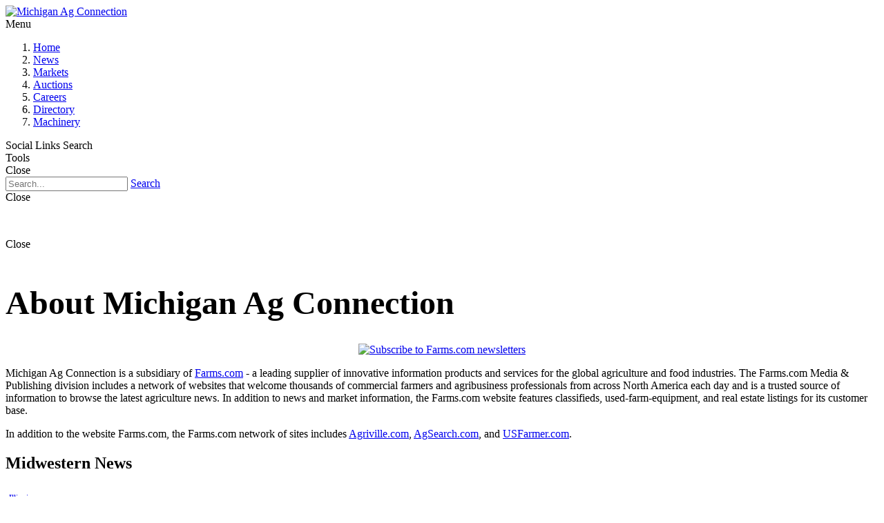

--- FILE ---
content_type: text/html; charset=utf-8
request_url: https://michiganagconnection.com/about-us
body_size: 39629
content:
<!DOCTYPE html>
<html  lang="en-US">	
<head id="Head"><meta content="text/html; charset=UTF-8" http-equiv="Content-Type" /><title>
	About Us | Michigan Ag Connection
</title><meta id="MetaDescription" name="description" content="Learn more about Michigan Ag Connection, its parent company Farms.com, and the network of websites available to the Agriculture industry." /><meta id="MetaKeywords" name="keywords" content="michigan ag connection,who is michigan ag connection,about michigan ag connection,who owns michigan ag connection" /><meta id="MetaRobots" name="robots" content="INDEX, FOLLOW" /><link href="/Resources/Shared/stylesheets/dnndefault/7.0.0/default.css?cdv=182" type="text/css" rel="stylesheet"/><link href="/Resources/Search/SearchSkinObjectPreview.css?cdv=182" type="text/css" rel="stylesheet"/><link href="/Portals/_default/skins/press/common/bootstrap/css/bootstrap.min.css?cdv=182" type="text/css" rel="stylesheet"/><link href="/Portals/_default/skins/press/common/fontawesome/css/all.min.css?cdv=182" type="text/css" rel="stylesheet"/><link href="/Resources/Shared/Components/CookieConsent/cookieconsent.min.css?cdv=182" type="text/css" rel="stylesheet"/><link href="/Portals/_default/skins/press/common/css/base.css?cdv=182" type="text/css" rel="stylesheet"/><link href="/Portals/_default/skins/press/assets/css/custom/spxnplbxuct.css?cdv=182" type="text/css" rel="stylesheet"/><link href="/Portals/_default/skins/press/skin.css?cdv=182" type="text/css" rel="stylesheet"/><link href="/Portals/_default/Containers/Galore/container.css?cdv=182" type="text/css" rel="stylesheet"/><link href="/Portals/_default/Containers/Press/container.css?cdv=182" type="text/css" rel="stylesheet"/><link href="/Portals/8/portal.css?cdv=182" type="text/css" rel="stylesheet"/><link href="/DesktopModules/EasyDNNRotator/controls/newstickerrotator/static/themes/NewsMagazine/NewsMagazine.css?cdv=182" type="text/css" rel="stylesheet"/><script src="/DesktopModules/EasyDNNRotator/static/eds_jquery/eds2.2.3.js?cdv=182" type="text/javascript"></script><script src="/Resources/libraries/jQuery/03_05_01/jquery.js?cdv=182" type="text/javascript"></script><script src="/Resources/libraries/jQuery-Migrate/03_02_00/jquery-migrate.js?cdv=182" type="text/javascript"></script><script src="/Resources/libraries/jQuery-UI/01_12_01/jquery-ui.js?cdv=182" type="text/javascript"></script>		
	<script type="text/javascript" src='/js/jail.js'> </script>
	<script type="text/javascript">$(function () { $('img.lazy').jail(); });
   </script>
<link rel='SHORTCUT ICON' href='/Portals/8/favicon.ico' type='image/x-icon' />     
        
<script async src="https://www.googletagmanager.com/gtag/js?id=G-9G7R608EGD"></script>
<script>
  window.dataLayer = window.dataLayer || [];
  function gtag(){dataLayer.push(arguments);}
  gtag('js', new Date());

  gtag('config', 'G-9G7R608EGD');
</script>
        
		  <meta name="viewport" content="width=device-width,initial-scale=1" /></head>
<body id="Body">
    <form method="post" action="/about-us" id="Form" enctype="multipart/form-data">
<div class="aspNetHidden">
<input type="hidden" name="__EVENTTARGET" id="__EVENTTARGET" value="" />
<input type="hidden" name="__EVENTARGUMENT" id="__EVENTARGUMENT" value="" />
<input type="hidden" name="__VIEWSTATE" id="__VIEWSTATE" value="8/WZcFjerKRUtHpCBIuoswOw5EA/YUGv0VtXCOfN8iUk2d/3NUivZn/hHOnOz305a5HJ9CsPsDXLumm/Vt0Czb6AngMaiCZtJVix8AA90rf/9LLOc+8unYLuG5PbgPnx9llfL4VskrKscPTuyS+xBlsUiIRJorwzu2g+xCiCBXj6PaDOCXcxxzW2ch5jHbnOstTWnQwZVUGmfpGX9seECLQhOfH6SUg+iZjwTQ==" />
</div>

<script type="text/javascript">
//<![CDATA[
var theForm = document.forms['Form'];
if (!theForm) {
    theForm = document.Form;
}
function __doPostBack(eventTarget, eventArgument) {
    if (!theForm.onsubmit || (theForm.onsubmit() != false)) {
        theForm.__EVENTTARGET.value = eventTarget;
        theForm.__EVENTARGUMENT.value = eventArgument;
        theForm.submit();
    }
}
//]]>
</script>


<script src="/WebResource.axd?d=pynGkmcFUV0Jnll_7Zwiz3-6kSPKQoVI_C6AXQqjc_2HmEeUazGqjNrk8LI1&amp;t=638901392248157332" type="text/javascript"></script>


<script src="/ScriptResource.axd?d=NJmAwtEo3IrXKHkEKjhy5xaB-fKubHIr4Ya9kBIRJDlmF3JdZYbV5yyiE6rd2qGRqMJkQVqEthxfAEYHJ_vJrGSTMre8bblJJ_DTPPxfqIGzeRtu7VqW82laTXOpuLBsvcP5sw2&amp;t=5c0e0825" type="text/javascript"></script>
<script src="/ScriptResource.axd?d=dwY9oWetJoIhxCSJ-VOnZ_BOIg2K6LcHUIn9ZnX-qFDvoJRyDZLQ0uD5ed9hjth0IExAdiXn32ZhVHFpxhsXapC2mkRjQOYQfkItodfzek4mQGS_HHqzgMcI-6Uz5ce1pq5lIOEHrkYwk8jR0&amp;t=5c0e0825" type="text/javascript"></script>
<div class="aspNetHidden">

	<input type="hidden" name="__VIEWSTATEGENERATOR" id="__VIEWSTATEGENERATOR" value="CA0B0334" />
	<input type="hidden" name="__VIEWSTATEENCRYPTED" id="__VIEWSTATEENCRYPTED" value="" />
	<input type="hidden" name="__EVENTVALIDATION" id="__EVENTVALIDATION" value="cXJR/MfZYSd6KyIefWKdakDuw7tclyHCjvlmhftgF0A8stsl4ENcIClg8lb0bgyJlDQuoiAp0cXj+F9BJXtythBH3JZfx6pJSELlZWVHrcGuUntd/1xQrZPFNEyP4l7ruseErRkuHeIecJhvgC4LQmlXCl4=" />
</div><script src="/js/dnn.js?cdv=182" type="text/javascript"></script><script src="/Resources/Shared/Components/CookieConsent/cookieconsent.min.js?cdv=182" type="text/javascript"></script><script src="/js/dnn.modalpopup.js?cdv=182" type="text/javascript"></script><script src="/Portals/_default/skins/press/common/bootstrap/js/bootstrap.bundle.min.js?cdv=182" type="text/javascript"></script><script src="/Portals/_default/skins/press/common/js/main.js?cdv=182" type="text/javascript"></script><script src="/js/dnncore.js?cdv=182" type="text/javascript"></script><script src="/js/dnn.cookieconsent.js?cdv=182" type="text/javascript"></script><script src="/Resources/Search/SearchSkinObjectPreview.js?cdv=182" type="text/javascript"></script><script src="/js/dnn.servicesframework.js?cdv=182" type="text/javascript"></script><script src="/DesktopModules/EasyDNNRotator/controls/newstickerrotator/static/js/eds2_2.newsticker.min.js?cdv=182" type="text/javascript"></script>
<script type="text/javascript">
//<![CDATA[
Sys.WebForms.PageRequestManager._initialize('ScriptManager', 'Form', [], [], [], 90, '');
//]]>
</script>

        
        
        
<script async src="https://securepubads.g.doubleclick.net/tag/js/gpt.js"></script>

<script type="text/javascript">
googletag = window.googletag || { cmd: [] };
var slot_bb1,slot_bb2,slot_bb3;
  googletag.cmd.push(function () {
slot_bb1=googletag.defineSlot('/8982/AgConnection-BB_1', [300, 250], 'div-gpt-ad-1703088524362-0').addService(googletag.pubads());
slot_bb2=googletag.defineSlot('/8982/AgConnection-BB_1/AgConnection-BB_2', [300, 250], 'div-gpt-ad-1703088592765-0').addService(googletag.pubads());
slot_bb3=googletag.defineSlot('/8982/AgConnection-BB_1/AgConnection-BB_2/AgConnection-BB_3', [300, 250], 'div-gpt-ad-1703088691764-0').addService(googletag.pubads());
     googletag.pubads().collapseEmptyDivs(true, true);
     googletag.pubads().disableInitialLoad();
     googletag.enableServices();		
    });
</script>



<div class="EasyDNNSkin_Press">
	<!-- header_StyleWizardTemplateSection -->
	<header class="eds_header eds_header1 eds_popupContainer d-flex justify-content-start" data-placeholder-selector=".eds_headerHeightHolder">
		<div class="eds_logo eds_logo1 d-flex align-items-center py-2 py-sm-1 py-md-1 px-3 px-sm-5 my-lg-2 my-1">
			<a id="dnn_dnnLOGO_hypLogo" title="Michigan Ag Connection" aria-label="Michigan Ag Connection" href="https://michiganagconnection.com/"><img id="dnn_dnnLOGO_imgLogo" src="/Portals/8/michigan-ag-connection-logo.png" alt="Michigan Ag Connection" /></a>
		</div>
		<div class="eds_mainMenu eds_mainMenu1 d-flex align-items-center">
			<div class="responsAbilityMenu px-3 px-sm-5">
				<div class="raMenuTriggerWrapper eds_headerButtons eds_headerButtons1 d-flex d-lg-none">
					<span class="raMenuTrigger"><i class="eds_trigerIcon fas fa-bars"></i><span>Menu</span></span>
				</div>
				<div class="raMenuWrapper d-none d-lg-flex"><ol><li class="edsmm_menuItem edsmm_first Home"><span><a class="edsmm_itemContainer" href="https://michiganagconnection.com/">Home</a><span class="edsmm_childIndicator"></span></span></li><li class="edsmm_menuItem News"><span><a class="edsmm_itemContainer" href="https://michiganagconnection.com/news">News</a><span class="edsmm_childIndicator"></span></span></li><li class="edsmm_menuItem Markets"><span><a class="edsmm_itemContainer" href="https://michiganagconnection.com/markets">Markets</a><span class="edsmm_childIndicator"></span></span></li><li class="edsmm_menuItem Auctions"><span><a class="edsmm_itemContainer" href="https://michiganagconnection.com/auctions">Auctions</a><span class="edsmm_childIndicator"></span></span></li><li class="edsmm_menuItem Careers"><span><a class="edsmm_itemContainer" href="https://michiganagconnection.com/careers">Careers</a><span class="edsmm_childIndicator"></span></span></li><li class="edsmm_menuItem Directory"><span><a class="edsmm_itemContainer" href="https://michiganagconnection.com/directory">Directory</a><span class="edsmm_childIndicator"></span></span></li><li class="edsmm_menuItem edsmm_last Machinery"><span><a class="edsmm_itemContainer" href="https://michiganagconnection.com/machinery">Machinery</a><span class="edsmm_childIndicator"></span></span></li></ol></div>
			</div>
		</div>
		<div class="eds_tools ml-auto d-flex align-items-stretch my-2">
			<div class="eds_headerButtons eds_headerButtons1 eds_toolsTriggers align-items-stretch d-none d-lg-flex">
				
				<span class="eds__addTriger p-2 p-xl-4 d-flex align-items-center"><i class="eds_trigerIcon fas fa-ellipsis-h"></i><span>Social Links</span></span>
				<span class="eds__searchTrigger p-2 p-xl-4 d-flex align-items-center"><i class="eds_trigerIcon fas fa-search"></i><span>Search</span></span>
				<!--<span class="eds__userTrigger p-2 p-xl-4 d-flex align-items-center"><i class="eds_trigerIcon fas fa-cog"></i><span>User Login Menu</span></span>-->
			</div>
			<div class="eds_headerButtons eds_headerButtons1 eds_toolsTriggerWrapper align-items-stretch d-flex d-lg-none">
				<span class="eds__toolsTrigger p-2 p-lg-4 d-flex align-items-center"><i class="eds_trigerIcon fas fa-cogs"></i><span>Tools</span></span>
			</div>
		</div>
		<div class="eds_loginUserMenu eds_loginUserMenu1 eds_popup px-5 py-3">
			

			
			<span class="eds__popupClose"><i class="fas fa-times"></i>Close</span>
		</div>
		<div class="eds_search eds_search1 eds_popup d-flex align-items-center pl-5">
			<div class="pl-3">
				<span id="dnn_dnnSearch_ClassicSearch">
    
    
    <span class="searchInputContainer" data-moreresults="See More Results" data-noresult="No Results Found">
        <input name="dnn$dnnSearch$txtSearch" type="text" maxlength="255" size="20" id="dnn_dnnSearch_txtSearch" class="NormalTextBox" aria-label="Search" autocomplete="off" placeholder="Search..." />
        <a class="dnnSearchBoxClearText" title="Clear search text"></a>
    </span>
    <a id="dnn_dnnSearch_cmdSearch" class="SearchButton" href="javascript:__doPostBack(&#39;dnn$dnnSearch$cmdSearch&#39;,&#39;&#39;)">Search</a>
</span>


<script type="text/javascript">
    $(function() {
        if (typeof dnn != "undefined" && typeof dnn.searchSkinObject != "undefined") {
            var searchSkinObject = new dnn.searchSkinObject({
                delayTriggerAutoSearch : 400,
                minCharRequiredTriggerAutoSearch : 2,
                searchType: 'S',
                enableWildSearch: true,
                cultureCode: 'en-US',
                portalId: -1
                }
            );
            searchSkinObject.init();
            
            
            // attach classic search
            var siteBtn = $('#dnn_dnnSearch_SiteRadioButton');
            var webBtn = $('#dnn_dnnSearch_WebRadioButton');
            var clickHandler = function() {
                if (siteBtn.is(':checked')) searchSkinObject.settings.searchType = 'S';
                else searchSkinObject.settings.searchType = 'W';
            };
            siteBtn.on('change', clickHandler);
            webBtn.on('change', clickHandler);
            
            
        }
    });
</script>

			</div>
			<span class="eds__popupClose"><i class="fas fa-times"></i>Close</span>
		</div>
		
		<div class="eds_headerPane eds_popup d-flex align-items-center">
			<div id="dnn_headerPopupPane" class="p-2"><div class="DnnModule DnnModule-DNN_HTML DnnModule-1301"><a name="1301"></a>
<div class="eds_containers_Galore eds_templateGroup_noTitle eds_template_NoTitlePaddingTopPaddingBottom eds_noTitlePaddingTopBottom">
	<div id="dnn_ctr1301_ContentPane"><!-- Start_Module_1301 --><div id="dnn_ctr1301_ModuleContent" class="DNNModuleContent ModDNNHTMLC">
	<div id="dnn_ctr1301_HtmlModule_lblContent" class="Normal">
	<div class="container" style="margin-left: auto; margin-right: auto;">
<div class="row align-items-center" style="margin-left: auto; margin-right: auto;">
<p style="text-align: center;"><a href="/contact-us" target="_blank"><i class="fas fa-address-book fa-2x" aria-hidden="true" style="color: #7a7a7a; padding-left: 40px; padding-right: 40px;" title="Contact Us"></i></a>&nbsp;<a href="/advertise-with-us" target="_blank"><i class="fas fa-ad fa-2x" aria-hidden="true" style="color: #7a7a7a; padding-right: 40px;" title="Advertise With Us"></i></a>&nbsp;<a href="/about-us" target="_blank"><i class="fas fa-info-circle fa-2x" aria-hidden="true" style="color: #7a7a7a; padding-right: 40px;" title="About Us"></i></a></p>
</div>
</div>

</div>

</div><!-- End_Module_1301 --></div>
</div></div></div>
			<span class="eds__popupClose"><i class="fas fa-times"></i>Close</span>
		</div>
	</header><!-- header_StyleWizardTemplateSectionEnd -->
	<div class="eds_headerHeightHolder"></div>
	<main class="eds_main">
		<div class="eds_wide1Wrapper">
			<div class="edn_clearFix">
				<div id="dnn_Wide1"><div class="DnnModule DnnModule-DNN_HTML DnnModule-925"><a name="925"></a>
<div class="eds_containers_Galore eds_templateGroup_noTitle eds_template_NoTitle">
	<div id="dnn_ctr925_ContentPane"><!-- Start_Module_925 --><div class="order-sm-1"><div id="dnn_ctr925_ModuleContent" class="DNNModuleContent ModDNNHTMLC">
	<div id="dnn_ctr925_HtmlModule_lblContent" class="Normal">
	<p><a class="weatherwidget-io" data-days="5" data-label_1="MICHIGAN" data-label_2="WEATHER" data-theme="pure" href="https://forecast7.com/en/44d31n85d60/michigan/?unit=us" style="display: block;">MICHIGAN WEATHER</a> <script>
!function(d,s,id){var js,fjs=d.getElementsByTagName(s)[0];if(!d.getElementById(id)){js=d.createElement(s);js.id=id;js.src='https://weatherwidget.io/js/widget.min.js';fjs.parentNode.insertBefore(js,fjs);}}(document,'script','weatherwidget-io-js');
</script></p>

</div>

</div></div><!-- End_Module_925 --></div>
</div></div><div class="DnnModule DnnModule-EasyDNNrotator DnnModule-1433"><a name="1433"></a>
<div class="eds_containers_Galore eds_templateGroup_noTitle eds_template_NoTitle">
	<div id="dnn_ctr1433_ContentPane"><!-- Start_Module_1433 --><div id="dnn_ctr1433_ModuleContent" class="DNNModuleContent ModEasyDNNrotatorC">
	<div id="1433_eds_rotatorWrapper" class="eds_rotatorWrapper"><script type="text/javascript">eds2_2(document).ready(function ($) { $('#newsticker1433').newsticker({'style': 'scroll','themeClass': 'NewsMagazine grey','scrollSpeed': '30','showControls': false,'tickerTitle': 'Latest news','autoStart': true,pauseOnHover: true});});</script>
<ul id="newsticker1433" class="newsticker" style="display: none;"><li><a href="https://michiganagconnection.com/news/funding-boost-arrives-for-michigan-communities" target="_self">Funding Boost Arrives for Michigan Communities</a></li><li><a href="https://michiganagconnection.com/news/michigan-hosts-national-conference-on-disability-in-agriculture" target="_self">Michigan Hosts National Conference on Disability in Agriculture</a></li><li><a href="https://michiganagconnection.com/news/artmid/946/articleid/138916/michigan-farmers-explore-innovation-through-mi-ag-ideas-conference" target="_self">Michigan Farmers Explore Innovation Through MI Ag Ideas Conference</a></li><li><a href="https://michiganagconnection.com/news/msu-researchers-study-maple-sap-for-health" target="_self">MSU Researchers Study Maple Sap for Health</a></li><li><a href="https://michiganagconnection.com/news/smart-crop-choices-improve-garden-health" target="_self">Smart Crop Choices Improve Garden Health</a></li><li><a href="https://michiganagconnection.com/news/michigan-opens-county-fair-grant-program" target="_self">Michigan Opens County Fair Grant Program</a></li><li><a href="https://michiganagconnection.com/news/great-lakes-dairy-conference-2026-insights" target="_self">Great Lakes Dairy Conference 2026 Insights</a></li><li><a href="https://michiganagconnection.com/news/soil-fertility-training-2026-learning-event" target="_self">Soil Fertility Training 2026 Learning Event</a></li><li><a href="https://michiganagconnection.com/news/farm-bill-program-choices-explained-for-the-2026-crop-year" target="_self">Farm Bill Program Choices Explained for the 2026 Crop Year</a></li><li><a href="https://michiganagconnection.com/news/michigan-soybean-association-names-2025-yield-contest-winners" target="_self">Michigan Soybean Association Names 2025 Yield Contest Winners</a></li></ul></div>
</div><!-- End_Module_1433 --></div>
</div></div></div>
			</div>
		</div>
		<div class="container">
			<div id="dnn_ContentPane"><div class="DnnModule DnnModule-DNN_HTML DnnModule-1446"><a name="1446"></a>
<div class="eds_containers_Press eds_templateGroup_default eds_template_Default">
	<h2>
		<span>
			
			<span id="dnn_ctr1446_dnnTITLE_titleLabel" class="eds_containerTitle"><h1>About Michigan Ag Connection</h1></span>



		</span>
	</h2>
	<div id="dnn_ctr1446_ContentPane"><!-- Start_Module_1446 --><div id="dnn_ctr1446_ModuleContent" class="DNNModuleContent ModDNNHTMLC">
	<div id="dnn_ctr1446_HtmlModule_lblContent" class="Normal">
	
</div>

</div><!-- End_Module_1446 --></div>
</div></div></div>
			<div class="row">
				<div class="col-sm-8">
					<div class="edn_clearFix">
						<div id="dnn_Pane1_8" class="DNNEmptyPane"></div>
					</div>
				</div>
				<div class="col-sm-4">
					<div class="edn_clearFix">
						<div id="dnn_Pane1_4" class="DNNEmptyPane"></div>
					</div>
				</div>
			</div>
			<div class="row">
				<div class="col-sm-6">
					<div class="edn_clearFix">
						<div id="dnn_PaneLeft_6" class="DNNEmptyPane"></div>
					</div>
				</div>
				<div class="col-sm-6">
					<div class="edn_clearFix">
						<div id="dnn_PaneRight_6" class="DNNEmptyPane"></div>
					</div>
				</div>
			</div>			
			<div class="row">
				<div class="ad-col-left">
					<div class="edn_clearFix">
						<div id="dnn_Ad_Pane_Left">
						<div id="dnn_BannerSlot1" class="img_ads">						
<!-- /8982/AgConnection-BB_1 -->
<div id='div-gpt-ad-1703088524362-0'>
  <script>
    googletag.cmd.push(function() { googletag.display('div-gpt-ad-1703088524362-0'); });
  </script>
</div>
</div>
						<div class="DnnModule DnnModule-DNN_HTML DnnModule-1300"><a name="1300"></a>
<div class="eds_containers_Galore eds_templateGroup_noTitle eds_template_NoTitle">
	<div id="dnn_ctr1300_ContentPane"><!-- Start_Module_1300 --><div id="dnn_ctr1300_ModuleContent" class="DNNModuleContent ModDNNHTMLC">
	<div id="dnn_ctr1300_HtmlModule_lblContent" class="Normal">
	<p style="text-align: center;"><a href="https://www.farms.com/newsletters/" target="_blank"><img alt="Subscribe to Farms.com newsletters" src="/portals/0/site-assets/logos/susbcribe-newsletters-btn.webp" style="width: 300px; height: 150px;" /></a></p>

</div>

</div><!-- End_Module_1300 --></div>
</div></div></div>
					</div>
				</div>
				<div class="ad-col-center">
					<div class="edn_clearFix">
						<div id="dnn_Ad_Pane_Center"><div class="DnnModule DnnModule-DNN_HTML DnnModule-1445"><a name="1445"></a>
<div class="eds_containers_Galore eds_templateGroup_noTitle eds_template_NoTitle">
	<div id="dnn_ctr1445_ContentPane"><!-- Start_Module_1445 --><div id="dnn_ctr1445_ModuleContent" class="DNNModuleContent ModDNNHTMLC">
	<div id="dnn_ctr1445_HtmlModule_lblContent" class="Normal">
	
		<p>Michigan Ag Connection is a subsidiary of <a href="https://www.farms.com/" target="_blank">Farms.com</a> - a leading supplier of innovative information products and services for the global agriculture and food industries. The Farms.com Media &amp; Publishing division includes a network of websites that welcome thousands of commercial farmers and agribusiness professionals from across North America each day and is a trusted source of information to browse the latest agriculture news. In addition to news and market information, the Farms.com website features classifieds, used-farm-equipment, and real estate listings for its customer base.</p>

<p>In addition to the website Farms.com, the Farms.com network of sites includes <a href="https://www.agriville.com/" target="_blank">Agriville.com</a>, <a href="https://www.agsearch.com/" target="_blank">AgSearch.com</a>, and <a href="https://usfarmer.com/" target="_blank">USFarmer.com</a>.</p>


	
</div>

</div><!-- End_Module_1445 --></div>
</div></div></div>
					</div>
				</div>
				<div class="ad-col-right">
				<div class="edn_clearFix">
				<div id="dnn_BannerSlot2" class="img_ads">
<!-- /8982/AgConnection-BB_1/AgConnection-BB_2 -->
<div id='div-gpt-ad-1703088592765-0'>
  <script>
    googletag.cmd.push(function() { googletag.display('div-gpt-ad-1703088592765-0'); });
  </script>
</div>
</div>
				</div>
					<div class="edn_clearFix">
						<div id="dnn_Ad_Pane_Right"><div class="DnnModule DnnModule-DNN_HTML DnnModule-1298"><a name="1298"></a>
<div class="eds_containers_Press eds_templateGroup_default eds_template_Default">
	<h2>
		<span>
			
			<span id="dnn_ctr1298_dnnTITLE_titleLabel" class="eds_containerTitle">Midwestern News</span>



		</span>
	</h2>
	<div id="dnn_ctr1298_ContentPane"><!-- Start_Module_1298 --><div id="dnn_ctr1298_ModuleContent" class="DNNModuleContent ModDNNHTMLC">
	<div id="dnn_ctr1298_HtmlModule_lblContent" class="Normal">
	
<div class="container">
<div class="row">
<div class="col-4 border" style="border-collapse: collapse; padding-left: 5px; padding-right: 5px; padding-top: 7px; padding-bottom: 7px;"><span style="font-size:12px;"><a href="https://illinoisagconnection.com" target="_blank">Illinois</a></span></div>

<div class="col-4 border" style="border-collapse: collapse; padding-left: 5px; padding-right: 5px; padding-top: 7px; padding-bottom: 7px;"><span style="font-size:12px;"><a href="https://indianaagconnection.com" target="_blank">Indiana</a></span></div>

<div class="col-4 border" style="border-collapse: collapse; padding-left: 5px; padding-right: 5px; padding-top: 7px; padding-bottom: 7px;"><span style="font-size:12px;"><a href="https://iowaagconnection.com" target="_blank">Iowa</a></span></div>
</div>

<div class="row">
<div class="col-4 border" style="border-collapse: collapse; padding-left: 5px; padding-right: 5px; padding-top: 7px; padding-bottom: 7px;"><span style="font-size:12px;"><a href="https://kansasagconnection.com" target="_blank">Kansas</a></span></div>

<div class="col-4 border" style="border-collapse: collapse; padding-left: 5px; padding-right: 5px; padding-top: 7px; padding-bottom: 7px;"><span style="font-size:12px;"><a href="https://kentuckyagconnection.com" target="_blank">Kentucky</a></span></div>

<div class="col-4 border" style="border-collapse: collapse; padding-left: 5px; padding-right: 5px; padding-top: 7px; padding-bottom: 7px;"><span style="font-size:12px;"><a href="https://michiganagconnection.com" target="_blank">Michigan</a></span></div>
</div>

<div class="row">
<div class="col-4 border" style="border-collapse: collapse; padding-left: 5px; padding-right: 5px; padding-top: 7px; padding-bottom: 7px;"><span style="font-size:12px;"><a href="https://minnesotaagconnection.com" target="_blank">Minnesota</a></span></div>

<div class="col-4 border" style="border-collapse: collapse; padding-left: 5px; padding-right: 5px; padding-top: 7px; padding-bottom: 7px;"><span style="font-size:12px;"><a href="https://missouriagconnection.com" target="_blank">Missouri</a></span></div>

<div class="col-4 border" style="border-collapse: collapse; padding-left: 5px; padding-right: 5px; padding-top: 7px; padding-bottom: 7px;"><span style="font-size:12px;"><a href="https://nebraskaagconnection.com" target="_blank">Nebraska</a></span></div>
</div>

<div class="row">
<div class="col-4 border" style="border-collapse: collapse; padding-left: 5px; padding-right: 5px; padding-top: 7px; padding-bottom: 7px;"><span style="font-size:12px;"><a href="https://newyorkagconnection.com" target="_blank">New York</a></span></div>

<div class="col-4 border" style="border-collapse: collapse; padding-left: 5px; padding-right: 5px; padding-top: 7px; padding-bottom: 7px;"><span style="font-size:12px;"><a href="https://northdakotaagconnection.com" target="_blank">North Dakota</a></span></div>

<div class="col-4 border" style="border-collapse: collapse; padding-left: 5px; padding-right: 5px; padding-top: 7px; padding-bottom: 7px;"><span style="font-size:12px;"><a href="https://ohioagconnection.com" target="_blank">Ohio</a></span></div>
</div>

<div class="row">
<div class="col-4 border" style="border-collapse: collapse; padding-left: 5px; padding-right: 5px; padding-top: 7px; padding-bottom: 7px;"><span style="font-size:12px;"><a href="https://pennsylvaniaagconnection.com" target="_blank">Pennsylvania</a></span></div>

<div class="col-4 border" style="border-collapse: collapse; padding-left: 5px; padding-right: 5px; padding-top: 7px; padding-bottom: 7px;"><span style="font-size:12px;"><a href="https://southdakotaagconnection.com" target="_blank">South Dakota</a></span></div>

<div class="col-4 border" style="border-collapse: collapse; padding-left: 5px; padding-right: 5px; padding-top: 7px; padding-bottom: 7px;"><span style="font-size:12px;"><a href="https://wisconsinagconnection.com" target="_blank">Wisconsin</a></span></div>
</div>
</div>

</div>

</div><!-- End_Module_1298 --></div>
</div></div></div>
					</div>
					<div class="edn_clearFix">
				<div id="dnn_BannerSlot3" class="img_ads">
<!-- /8982/AgConnection-BB_1/AgConnection-BB_2/AgConnection-BB_3 -->
<div id='div-gpt-ad-1703088691764-0'>
  <script>
    googletag.cmd.push(function() { googletag.display('div-gpt-ad-1703088691764-0'); });
  </script>
</div>
</div>
				</div>
					
				</div>
				<div class="edn_clearFix"></div>
			</div>
			<div class="row">
				<div class="col-sm-4">
					<div class="edn_clearFix">
						<div id="dnn_News_Pane_Left" class="DNNEmptyPane"></div>
					</div>
				</div>
				<div class="col-sm-4">
					<div class="edn_clearFix">
						<div id="dnn_News_Pane_Center" class="DNNEmptyPane"></div>
					</div>
				</div>
				<div class="col-sm-4">
					<div class="edn_clearFix">
						<div id="dnn_News_Pane_Right" class="DNNEmptyPane"></div>
					</div>
				</div>
				<div class="edn_clearFix"></div>
			</div>
		</div>
		<div class="eds_parallaxWrapper eds_parallaxBackground1">
			<div class="edn_clearFix">
				<div id="dnn_Parallax1Wide" class="DNNEmptyPane"></div>
			</div>
			<div class="container">
				<div class="edn_clearFix">
					<div id="dnn_Parallax1" class="DNNEmptyPane"></div>
				</div>
			</div>
		</div>
		<div class="edn_clearFix">
			<div id="dnn_BellowParallax" class="edn_bellowParallax DNNEmptyPane"></div>
		</div>
		<div class="eds_color1Wrapper">
			<div class="edn_clearFix">
				<div id="dnn_Wide2" class="DNNEmptyPane"></div>
			</div>
			<div class="container">
				<div class="edn_clearFix">
					<div id="dnn_Pane2" class="DNNEmptyPane"></div>
				</div>
			</div>
		</div>
		<div class="eds_wide3Pane3Wrapper">
			<div class="edn_clearFix">
				<div id="dnn_Wide3" class="DNNEmptyPane"></div>
			</div>
			<div class="container">
				<div class="edn_clearFix">
					<div id="dnn_Pane3" class="DNNEmptyPane"></div>
				</div>
			</div>
		</div>
		<div class="eds_color2Wrapper eds_forwardPaneTop">
			<div class="container">
				<div class="edn_clearFix">
					<div id="dnn_Pane4" class="DNNEmptyPane"></div>
				</div>
			</div>
			<div class="edn_clearFix">
				<div id="dnn_Pane4Wide" class="DNNEmptyPane"></div>
			</div>
		</div>
		<div class="eds_panes5Wrapper">
			<div class="container eds_container">
				<div class="row">
					<div class="col-sm-4">
						<div class="edn_clearFix">
							<div id="dnn_Pane5_4" class="DNNEmptyPane"></div>
						</div>
					</div>
					<div class="col-sm-8">
						<div class="edn_clearFix">
							<div id="dnn_Pane5_8" class="DNNEmptyPane"></div>
						</div>
					</div>
				</div>
				<div class="edn_clearFix">
					<div id="dnn_Pane5" class="DNNEmptyPane"></div>
				</div>
			</div>
			<div class="edn_clearFix">
				<div id="dnn_Pane5Wide" class="DNNEmptyPane"></div>
			</div>
		</div>
	</main>
	<footer class="eds_footer">
		<div class="container-fluid px-5 eds_footerPanes">
			<div class="row align-items-center px-md-0 px-lg-5">
				<div class="col-sm-6 col-lg-3 order-1 order-lg-1 ">
					<div id="dnn_FooterLeft" class="eds_footerLeft pt-sm-3 py-md-4"><div class="DnnModule DnnModule-DNN_HTML DnnModule-1059"><a name="1059"></a>
<div class="eds_containers_Galore eds_templateGroup_noTitle eds_template_NoTitlePaddingTopPaddingBottom eds_noTitlePaddingTopBottom">
	<div id="dnn_ctr1059_ContentPane"><!-- Start_Module_1059 --><div id="dnn_ctr1059_ModuleContent" class="DNNModuleContent ModDNNHTMLC">
	<div id="dnn_ctr1059_HtmlModule_lblContent" class="Normal">
	
<p><a class="footer" href="/contact-us">Contact Us</a></p>

<p><a class="footer" href="/about-us">About Us</a></p>

<p><a class="footer" href="/advertise-with-us">Advertise With Us</a></p>

</div>

</div><!-- End_Module_1059 --></div>
</div></div></div>
				</div>
				<div class="eds_leftSeparator eds_leftSeparator-lg eds_rightSeparator eds_rightSeparator-lg col-lg-6 order-3 order-lg-2">
					<div id="dnn_FooterMiddle" class="eds_footerMiddle py-sm-4 pb-md-3 pt-md-0 py-lg-4 py-lg-5 px-lg-5"><div class="DnnModule DnnModule-DNN_HTML DnnModule-1060"><a name="1060"></a>
<div class="eds_containers_Galore eds_templateGroup_noTitle eds_template_NoTitlePaddingTopPaddingBottom eds_noTitlePaddingTopBottom">
	<div id="dnn_ctr1060_ContentPane"><!-- Start_Module_1060 --><div id="dnn_ctr1060_ModuleContent" class="DNNModuleContent ModDNNHTMLC">
	<div id="dnn_ctr1060_HtmlModule_lblContent" class="Normal">
	
<p class="eds_lightText"><b><a class="footer" href="/news/crops">CROPS</a></b></p>

<p style="font-size:14px;"><a class="footer" href="/news/crops/corn">Corn</a> | <a class="footer" href="/news/crops/fruits-vegetables">Fruits &amp; Vegetables</a> | <a class="footer" href="/news/crops/soybeans">Soybeans</a> | <a class="footer" href="/news/crops/wheat">Wheat</a></p>

<p><b><a class="footer" href="/news/livestock">LIVESTOCK</a></b></p>

<p style="font-size:14px;"><a class="footer" href="/news/livestock/beef-cattle">Beef Cattle</a> | <a class="footer" href="/news/livestock/dairy-cattle">Dairy Cattle</a> | <a class="footer" href="/news/livestock/goats-sheep">Goats &amp; Sheep</a> | <a class="footer" href="/news/livestock/hogs">Hogs</a> | <a class="footer" href="/news/livestock/poultry">Poultry</a></p>

<p><b><a class="footer" href="/news/other-resources">OTHER RESOURCES</a></b></p>

<p style="font-size:14px;"><a class="footer" href="/news/business">Business</a> | <a class="footer" href="/news/education">Education</a> | <a class="footer" href="/news/energy">Energy</a> | <a class="footer" href="/news/equipment-machinery">Equipment &amp; Machinery</a> | <a class="footer" href="/news/general">General</a> | <a class="footer" href="/news/government-policy">Government &amp; Policy</a> | <a class="footer" href="/news/harvesting">Harvesting</a> | <a class="footer" href="/news/rural-lifestyle">Rural Lifestyle</a> | <a class="footer" href="/news/sustainable-agriculture">Sustainable Agriculture</a> | <a class="footer" href="/news/weather">Weather</a></p>

<p><b><a class="footer" href="/news/national">NATIONAL NEWS</a></b></p>

</div>

</div><!-- End_Module_1060 --></div>
</div></div></div>
				</div>
				<div class="col-sm-6 col-lg-3 order-2 order-lg-3">
					<div id="dnn_FooterRight" class="eds_footerRight py-3 py-md-4 px-sm-3 px-lg-4 px-xl-5"><div class="DnnModule DnnModule-DNN_HTML DnnModule-1061"><a name="1061"></a>
<div class="eds_containers_Galore eds_templateGroup_noTitle eds_template_NoTitlePaddingTopPaddingBottom eds_noTitlePaddingTopBottom">
	<div id="dnn_ctr1061_ContentPane"><!-- Start_Module_1061 --><div id="dnn_ctr1061_ModuleContent" class="DNNModuleContent ModDNNHTMLC">
	<div id="dnn_ctr1061_HtmlModule_lblContent" class="Normal">
	<p style="text-align: center;"><a class="eds_btn eds_style2" data-features="margin" href="/submit-news">Submit News Stories</a></p>

</div>

</div><!-- End_Module_1061 --></div>
</div></div></div>
				</div>
			</div>
		</div>
		<div class="container-fluid px-5 eds_logoTermsPrivacyCopyright">
			<div class="row align-items-center px-md-0 px-lg-5 py-3">
				<div class="col-sm-6 col-lg-2 text-center text-sm-left">
					<div id="dnn_FooterBottomLeft" class="eds_footerBottomLeft"><div class="DnnModule DnnModule-DNN_HTML DnnModule-667"><a name="667"></a><div id="dnn_ctr667_ContentPane"><!-- Start_Module_667 --><div id="dnn_ctr667_ModuleContent" class="DNNModuleContent ModDNNHTMLC">
	<div id="dnn_ctr667_HtmlModule_lblContent" class="Normal">
	<p class="eds_copyright">Powered by <a href="https://www.farms.com/" target="_blank"><img alt="farms.com logo" src="/portals/0/site-assets/logos/logo-farms.png" style="width: 100px; height: 19px; vertical-align: text-bottom;" /></a></p>

</div>

</div><!-- End_Module_667 --></div>
</div></div>
					<div class="eds_footerLogo">
						<a id="dnn_footer_dnnLOGO_hypLogo" title="Michigan Ag Connection" aria-label="Michigan Ag Connection" href="https://michiganagconnection.com/"><img id="dnn_footer_dnnLOGO_imgLogo" src="/Portals/8/michigan-ag-connection-logo.png" alt="Michigan Ag Connection" /></a>
					</div>
				</div>
				<div class="col-sm-6 col-lg-7 py-3 px-sm-5 text-center text-sm-right text-md-left">
					<div class="eds_termsPrivacy">
						<a id="dnn_dnnTerms_hypTerms" class="eds_terms" href="https://www.farms.com/terms-of-access.aspx" rel="nofollow" href="https://michiganagconnection.com/terms-conditions" target="_blank">Terms Of Use</a>
						<a id="dnn_dnnPrivacy_hypPrivacy" class="eds_privacy ml-3" href="https://www.farms.com/privacy-policy.aspx" rel="nofollow" href="https://michiganagconnection.com/privacy-policy" target="_blank">Privacy Policy</a>
					</div>
				</div>
				<div class="col-lg-3 py-3 py-lg-0 text-center text-lg-right">
					<span id="dnn_dnnCopyright_lblCopyright" class="eds_copyright">Copyright 2026 by AgFarmNews.com</span>

				</div>
			</div>
		</div>
	</footer>
</div>
<a data-options='{ "speed": 700,"easing": "easeOutQuint","updateURL": false }' href="#" class="eds__scrollTo eds_backToTop"><span>Back To Top</span></a>


<!--CDF(Css|/Portals/_default/skins/press/common/bootstrap/css/bootstrap.min.css?cdv=182|DnnPageHeaderProvider|11)-->
<!--CDF(Css|/Portals/_default/skins/press/common/fontawesome/css/all.min.css?cdv=182|DnnPageHeaderProvider|12)-->
<!--CDF(Css|/Portals/_default/skins/press/common/css/base.css?cdv=182|DnnPageHeaderProvider|13)-->


<!--CDF(Javascript|/Portals/_default/skins/press/common/bootstrap/js/bootstrap.bundle.min.js?cdv=182|DnnBodyProvider|100)-->
<!--CDF(Javascript|/Portals/_default/skins/press/common/js/main.js?cdv=182|DnnBodyProvider|100)-->

<script type="text/javascript" language="javascript">
			// for top banner ad
			var displayAdsOnInitialLoad = function(){
						googletag.cmd.push(function () {
						googletag.pubads().refresh([slot_bb1,slot_bb2]);
					});
			}
        displayAdsOnInitialLoad();
   
        var lazyLoadListener = function () {
            var top = $('#dnn_BannerSlot3').offset().top + $('#dnn_BannerSlot3').outerHeight() - window.innerHeight;
            if ($(window).scrollTop() >= top) {
                googletag.cmd.push(function () {
                    googletag.pubads().refresh([slot_bb3]);
                });
                window.removeEventListener('scroll', lazyLoadListener);
            }
        }
        window.addEventListener('scroll', lazyLoadListener);    
</script>
        <input name="ScrollTop" type="hidden" id="ScrollTop" />
        <input name="__dnnVariable" type="hidden" id="__dnnVariable" autocomplete="off" value="`{`__scdoff`:`1`,`cc_morelink`:``,`cc_message`:`This website uses cookies to ensure you get the best experience on our website.`,`cc_dismiss`:`Dismiss`,`cc_link`:`Learn more`,`sf_siteRoot`:`/`,`sf_tabId`:`401`}" />
        <input name="__RequestVerificationToken" type="hidden" value="f7_7-1MPZn4REFJNM1RVR84W15yVF7KjphePlzmy9xCtUnCAw9p5n7Gr9HDAfgV0gtPYDQ2" />
    </form>
    <!--CDF(Javascript|/js/dnncore.js?cdv=182|DnnBodyProvider|100)--><!--CDF(Javascript|/js/dnn.js?cdv=182|DnnBodyProvider|12)--><!--CDF(Javascript|/Resources/Shared/Components/CookieConsent/cookieconsent.min.js?cdv=182|DnnBodyProvider|40)--><!--CDF(Css|/Resources/Shared/Components/CookieConsent/cookieconsent.min.css?cdv=182|DnnPageHeaderProvider|12)--><!--CDF(Javascript|/js/dnn.cookieconsent.js?cdv=182|DnnBodyProvider|100)--><!--CDF(Javascript|/js/dnn.modalpopup.js?cdv=182|DnnBodyProvider|50)--><!--CDF(Css|/Resources/Shared/stylesheets/dnndefault/7.0.0/default.css?cdv=182|DnnPageHeaderProvider|5)--><!--CDF(Css|/Portals/_default/skins/press/skin.css?cdv=182|DnnPageHeaderProvider|15)--><!--CDF(Css|/Portals/_default/Containers/Galore/container.css?cdv=182|DnnPageHeaderProvider|25)--><!--CDF(Css|/Portals/_default/Containers/Galore/container.css?cdv=182|DnnPageHeaderProvider|25)--><!--CDF(Css|/Portals/_default/Containers/Press/container.css?cdv=182|DnnPageHeaderProvider|25)--><!--CDF(Css|/Portals/_default/containers/press/container.css?cdv=182|DnnPageHeaderProvider|25)--><!--CDF(Css|/Portals/_default/Containers/Galore/container.css?cdv=182|DnnPageHeaderProvider|25)--><!--CDF(Css|/Portals/_default/Containers/Galore/container.css?cdv=182|DnnPageHeaderProvider|25)--><!--CDF(Css|/Portals/_default/Containers/Galore/container.css?cdv=182|DnnPageHeaderProvider|25)--><!--CDF(Css|/Portals/_default/Containers/Galore/container.css?cdv=182|DnnPageHeaderProvider|25)--><!--CDF(Css|/Portals/_default/Containers/Galore/container.css?cdv=182|DnnPageHeaderProvider|25)--><!--CDF(Css|/Portals/_default/Containers/Galore/container.css?cdv=182|DnnPageHeaderProvider|25)--><!--CDF(Css|/Portals/8/portal.css?cdv=182|DnnPageHeaderProvider|35)--><!--CDF(Css|/Portals/_default/skins/press/assets/css/custom/spxnplbxuct.css?cdv=182|DnnPageHeaderProvider|14)--><!--CDF(Css|/Resources/Search/SearchSkinObjectPreview.css?cdv=182|DnnPageHeaderProvider|10)--><!--CDF(Javascript|/Resources/Search/SearchSkinObjectPreview.js?cdv=182|DnnBodyProvider|100)--><!--CDF(Javascript|/js/dnn.servicesframework.js?cdv=182|DnnBodyProvider|100)--><!--CDF(Css|/DesktopModules/EasyDNNRotator/controls/newstickerrotator/static/themes/NewsMagazine/NewsMagazine.css?cdv=182|DnnPageHeaderProvider|100)--><!--CDF(Javascript|/DesktopModules/EasyDNNRotator/static/eds_jquery/eds2.2.3.js?cdv=182|DnnPageHeaderProvider|5)--><!--CDF(Javascript|/DesktopModules/EasyDNNRotator/controls/newstickerrotator/static/js/eds2_2.newsticker.min.js?cdv=182|DnnBodyProvider|100)--><!--CDF(Javascript|/Resources/libraries/jQuery-UI/01_12_01/jquery-ui.js?cdv=182|DnnPageHeaderProvider|10)--><!--CDF(Javascript|/Resources/libraries/jQuery/03_05_01/jquery.js?cdv=182|DnnPageHeaderProvider|5)--><!--CDF(Javascript|/Resources/libraries/jQuery-Migrate/03_02_00/jquery-migrate.js?cdv=182|DnnPageHeaderProvider|6)-->
    	
</body>
</html>


--- FILE ---
content_type: text/html; charset=utf-8
request_url: https://www.google.com/recaptcha/api2/aframe
body_size: 270
content:
<!DOCTYPE HTML><html><head><meta http-equiv="content-type" content="text/html; charset=UTF-8"></head><body><script nonce="TteyRjt-9q2NbqZK1_AQew">/** Anti-fraud and anti-abuse applications only. See google.com/recaptcha */ try{var clients={'sodar':'https://pagead2.googlesyndication.com/pagead/sodar?'};window.addEventListener("message",function(a){try{if(a.source===window.parent){var b=JSON.parse(a.data);var c=clients[b['id']];if(c){var d=document.createElement('img');d.src=c+b['params']+'&rc='+(localStorage.getItem("rc::a")?sessionStorage.getItem("rc::b"):"");window.document.body.appendChild(d);sessionStorage.setItem("rc::e",parseInt(sessionStorage.getItem("rc::e")||0)+1);localStorage.setItem("rc::h",'1768729053121');}}}catch(b){}});window.parent.postMessage("_grecaptcha_ready", "*");}catch(b){}</script></body></html>